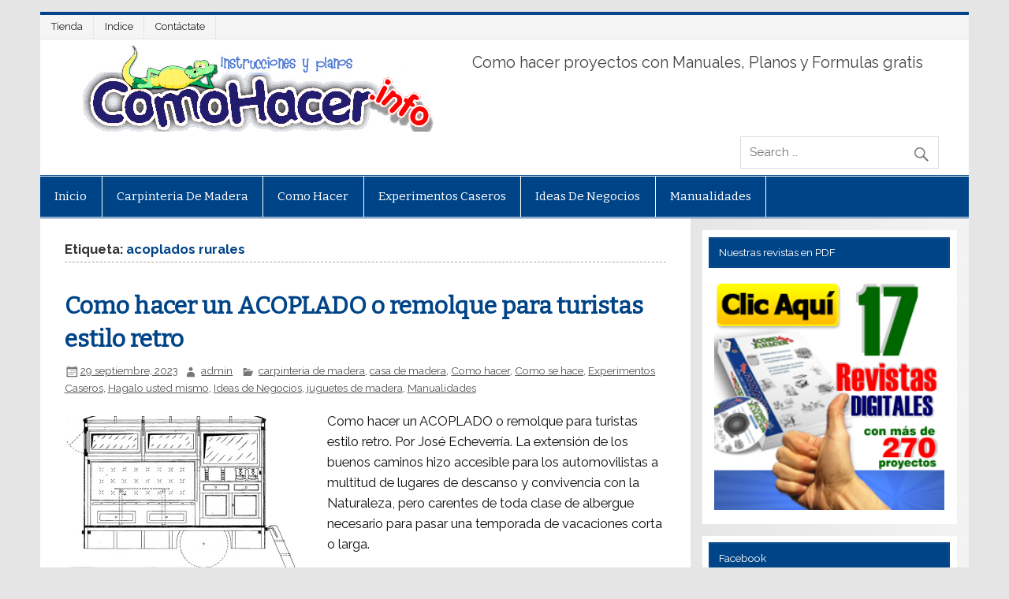

--- FILE ---
content_type: text/html; charset=UTF-8
request_url: https://www.comohacer.info/tag/acoplados-rurales/
body_size: 15563
content:
<!DOCTYPE html><!-- HTML 5 -->
<html dir="ltr" lang="es">

<head>
<meta charset="UTF-8" />
<meta name="viewport" content="width=device-width, initial-scale=1">
<link rel="profile" href="https://gmpg.org/xfn/11" />
<link rel="pingback" href="https://www.comohacer.info/xmlrpc.php" />

<title>acoplados rurales | Como hacer - Instrucciones y planos gratis</title>

	  
		<!-- All in One SEO 4.8.3.2 - aioseo.com -->
	<meta name="robots" content="noindex, max-snippet:-1, max-image-preview:large, max-video-preview:-1" />
	<link rel="canonical" href="https://www.comohacer.info/tag/acoplados-rurales/" />
	<meta name="generator" content="All in One SEO (AIOSEO) 4.8.3.2" />
		<script type="application/ld+json" class="aioseo-schema">
			{"@context":"https:\/\/schema.org","@graph":[{"@type":"BreadcrumbList","@id":"https:\/\/www.comohacer.info\/tag\/acoplados-rurales\/#breadcrumblist","itemListElement":[{"@type":"ListItem","@id":"https:\/\/www.comohacer.info#listItem","position":1,"name":"Home","item":"https:\/\/www.comohacer.info","nextItem":{"@type":"ListItem","@id":"https:\/\/www.comohacer.info\/tag\/acoplados-rurales\/#listItem","name":"acoplados rurales"}},{"@type":"ListItem","@id":"https:\/\/www.comohacer.info\/tag\/acoplados-rurales\/#listItem","position":2,"name":"acoplados rurales","previousItem":{"@type":"ListItem","@id":"https:\/\/www.comohacer.info#listItem","name":"Home"}}]},{"@type":"CollectionPage","@id":"https:\/\/www.comohacer.info\/tag\/acoplados-rurales\/#collectionpage","url":"https:\/\/www.comohacer.info\/tag\/acoplados-rurales\/","name":"acoplados rurales | Como hacer - Instrucciones y planos gratis","inLanguage":"es-ES","isPartOf":{"@id":"https:\/\/www.comohacer.info\/#website"},"breadcrumb":{"@id":"https:\/\/www.comohacer.info\/tag\/acoplados-rurales\/#breadcrumblist"}},{"@type":"Organization","@id":"https:\/\/www.comohacer.info\/#organization","name":"Como hacer - Instrucciones y planos gratis","description":"Como hacer proyectos con Manuales, Planos y Formulas gratis","url":"https:\/\/www.comohacer.info\/"},{"@type":"WebSite","@id":"https:\/\/www.comohacer.info\/#website","url":"https:\/\/www.comohacer.info\/","name":"Como hacer - Instrucciones y planos gratis","description":"Como hacer proyectos con Manuales, Planos y Formulas gratis","inLanguage":"es-ES","publisher":{"@id":"https:\/\/www.comohacer.info\/#organization"}}]}
		</script>
		<!-- All in One SEO -->

<link rel='dns-prefetch' href='//fonts.googleapis.com' />
<link rel="alternate" type="application/rss+xml" title="Como hacer - Instrucciones y planos gratis &raquo; Feed" href="https://www.comohacer.info/feed/" />
<link rel="alternate" type="application/rss+xml" title="Como hacer - Instrucciones y planos gratis &raquo; Feed de los comentarios" href="https://www.comohacer.info/comments/feed/" />
<link rel="alternate" type="application/rss+xml" title="Como hacer - Instrucciones y planos gratis &raquo; Etiqueta acoplados rurales del feed" href="https://www.comohacer.info/tag/acoplados-rurales/feed/" />
		<!-- This site uses the Google Analytics by MonsterInsights plugin v9.11.1 - Using Analytics tracking - https://www.monsterinsights.com/ -->
		<!-- Nota: MonsterInsights no está actualmente configurado en este sitio. El dueño del sitio necesita identificarse usando su cuenta de Google Analytics en el panel de ajustes de MonsterInsights. -->
					<!-- No tracking code set -->
				<!-- / Google Analytics by MonsterInsights -->
		<style type="text/css">
img.wp-smiley,
img.emoji {
	display: inline !important;
	border: none !important;
	box-shadow: none !important;
	height: 1em !important;
	width: 1em !important;
	margin: 0 0.07em !important;
	vertical-align: -0.1em !important;
	background: none !important;
	padding: 0 !important;
}
</style>
	<link rel='stylesheet' id='wp-block-library-css' href='https://www.comohacer.info/wp-includes/css/dist/block-library/style.min.css?ver=6.3.7' type='text/css' media='all' />
<link data-minify="1" rel='stylesheet' id='edd-blocks-css' href='https://www.comohacer.info/wp-content/cache/min/1/wp-content/plugins/easy-digital-downloads/includes/blocks/assets/css/edd-blocks.css?ver=1731185479' type='text/css' media='all' />
<style id='classic-theme-styles-inline-css' type='text/css'>
/*! This file is auto-generated */
.wp-block-button__link{color:#fff;background-color:#32373c;border-radius:9999px;box-shadow:none;text-decoration:none;padding:calc(.667em + 2px) calc(1.333em + 2px);font-size:1.125em}.wp-block-file__button{background:#32373c;color:#fff;text-decoration:none}
</style>
<style id='global-styles-inline-css' type='text/css'>
body{--wp--preset--color--black: #000000;--wp--preset--color--cyan-bluish-gray: #abb8c3;--wp--preset--color--white: #ffffff;--wp--preset--color--pale-pink: #f78da7;--wp--preset--color--vivid-red: #cf2e2e;--wp--preset--color--luminous-vivid-orange: #ff6900;--wp--preset--color--luminous-vivid-amber: #fcb900;--wp--preset--color--light-green-cyan: #7bdcb5;--wp--preset--color--vivid-green-cyan: #00d084;--wp--preset--color--pale-cyan-blue: #8ed1fc;--wp--preset--color--vivid-cyan-blue: #0693e3;--wp--preset--color--vivid-purple: #9b51e0;--wp--preset--gradient--vivid-cyan-blue-to-vivid-purple: linear-gradient(135deg,rgba(6,147,227,1) 0%,rgb(155,81,224) 100%);--wp--preset--gradient--light-green-cyan-to-vivid-green-cyan: linear-gradient(135deg,rgb(122,220,180) 0%,rgb(0,208,130) 100%);--wp--preset--gradient--luminous-vivid-amber-to-luminous-vivid-orange: linear-gradient(135deg,rgba(252,185,0,1) 0%,rgba(255,105,0,1) 100%);--wp--preset--gradient--luminous-vivid-orange-to-vivid-red: linear-gradient(135deg,rgba(255,105,0,1) 0%,rgb(207,46,46) 100%);--wp--preset--gradient--very-light-gray-to-cyan-bluish-gray: linear-gradient(135deg,rgb(238,238,238) 0%,rgb(169,184,195) 100%);--wp--preset--gradient--cool-to-warm-spectrum: linear-gradient(135deg,rgb(74,234,220) 0%,rgb(151,120,209) 20%,rgb(207,42,186) 40%,rgb(238,44,130) 60%,rgb(251,105,98) 80%,rgb(254,248,76) 100%);--wp--preset--gradient--blush-light-purple: linear-gradient(135deg,rgb(255,206,236) 0%,rgb(152,150,240) 100%);--wp--preset--gradient--blush-bordeaux: linear-gradient(135deg,rgb(254,205,165) 0%,rgb(254,45,45) 50%,rgb(107,0,62) 100%);--wp--preset--gradient--luminous-dusk: linear-gradient(135deg,rgb(255,203,112) 0%,rgb(199,81,192) 50%,rgb(65,88,208) 100%);--wp--preset--gradient--pale-ocean: linear-gradient(135deg,rgb(255,245,203) 0%,rgb(182,227,212) 50%,rgb(51,167,181) 100%);--wp--preset--gradient--electric-grass: linear-gradient(135deg,rgb(202,248,128) 0%,rgb(113,206,126) 100%);--wp--preset--gradient--midnight: linear-gradient(135deg,rgb(2,3,129) 0%,rgb(40,116,252) 100%);--wp--preset--font-size--small: 13px;--wp--preset--font-size--medium: 20px;--wp--preset--font-size--large: 36px;--wp--preset--font-size--x-large: 42px;--wp--preset--spacing--20: 0.44rem;--wp--preset--spacing--30: 0.67rem;--wp--preset--spacing--40: 1rem;--wp--preset--spacing--50: 1.5rem;--wp--preset--spacing--60: 2.25rem;--wp--preset--spacing--70: 3.38rem;--wp--preset--spacing--80: 5.06rem;--wp--preset--shadow--natural: 6px 6px 9px rgba(0, 0, 0, 0.2);--wp--preset--shadow--deep: 12px 12px 50px rgba(0, 0, 0, 0.4);--wp--preset--shadow--sharp: 6px 6px 0px rgba(0, 0, 0, 0.2);--wp--preset--shadow--outlined: 6px 6px 0px -3px rgba(255, 255, 255, 1), 6px 6px rgba(0, 0, 0, 1);--wp--preset--shadow--crisp: 6px 6px 0px rgba(0, 0, 0, 1);}:where(.is-layout-flex){gap: 0.5em;}:where(.is-layout-grid){gap: 0.5em;}body .is-layout-flow > .alignleft{float: left;margin-inline-start: 0;margin-inline-end: 2em;}body .is-layout-flow > .alignright{float: right;margin-inline-start: 2em;margin-inline-end: 0;}body .is-layout-flow > .aligncenter{margin-left: auto !important;margin-right: auto !important;}body .is-layout-constrained > .alignleft{float: left;margin-inline-start: 0;margin-inline-end: 2em;}body .is-layout-constrained > .alignright{float: right;margin-inline-start: 2em;margin-inline-end: 0;}body .is-layout-constrained > .aligncenter{margin-left: auto !important;margin-right: auto !important;}body .is-layout-constrained > :where(:not(.alignleft):not(.alignright):not(.alignfull)){max-width: var(--wp--style--global--content-size);margin-left: auto !important;margin-right: auto !important;}body .is-layout-constrained > .alignwide{max-width: var(--wp--style--global--wide-size);}body .is-layout-flex{display: flex;}body .is-layout-flex{flex-wrap: wrap;align-items: center;}body .is-layout-flex > *{margin: 0;}body .is-layout-grid{display: grid;}body .is-layout-grid > *{margin: 0;}:where(.wp-block-columns.is-layout-flex){gap: 2em;}:where(.wp-block-columns.is-layout-grid){gap: 2em;}:where(.wp-block-post-template.is-layout-flex){gap: 1.25em;}:where(.wp-block-post-template.is-layout-grid){gap: 1.25em;}.has-black-color{color: var(--wp--preset--color--black) !important;}.has-cyan-bluish-gray-color{color: var(--wp--preset--color--cyan-bluish-gray) !important;}.has-white-color{color: var(--wp--preset--color--white) !important;}.has-pale-pink-color{color: var(--wp--preset--color--pale-pink) !important;}.has-vivid-red-color{color: var(--wp--preset--color--vivid-red) !important;}.has-luminous-vivid-orange-color{color: var(--wp--preset--color--luminous-vivid-orange) !important;}.has-luminous-vivid-amber-color{color: var(--wp--preset--color--luminous-vivid-amber) !important;}.has-light-green-cyan-color{color: var(--wp--preset--color--light-green-cyan) !important;}.has-vivid-green-cyan-color{color: var(--wp--preset--color--vivid-green-cyan) !important;}.has-pale-cyan-blue-color{color: var(--wp--preset--color--pale-cyan-blue) !important;}.has-vivid-cyan-blue-color{color: var(--wp--preset--color--vivid-cyan-blue) !important;}.has-vivid-purple-color{color: var(--wp--preset--color--vivid-purple) !important;}.has-black-background-color{background-color: var(--wp--preset--color--black) !important;}.has-cyan-bluish-gray-background-color{background-color: var(--wp--preset--color--cyan-bluish-gray) !important;}.has-white-background-color{background-color: var(--wp--preset--color--white) !important;}.has-pale-pink-background-color{background-color: var(--wp--preset--color--pale-pink) !important;}.has-vivid-red-background-color{background-color: var(--wp--preset--color--vivid-red) !important;}.has-luminous-vivid-orange-background-color{background-color: var(--wp--preset--color--luminous-vivid-orange) !important;}.has-luminous-vivid-amber-background-color{background-color: var(--wp--preset--color--luminous-vivid-amber) !important;}.has-light-green-cyan-background-color{background-color: var(--wp--preset--color--light-green-cyan) !important;}.has-vivid-green-cyan-background-color{background-color: var(--wp--preset--color--vivid-green-cyan) !important;}.has-pale-cyan-blue-background-color{background-color: var(--wp--preset--color--pale-cyan-blue) !important;}.has-vivid-cyan-blue-background-color{background-color: var(--wp--preset--color--vivid-cyan-blue) !important;}.has-vivid-purple-background-color{background-color: var(--wp--preset--color--vivid-purple) !important;}.has-black-border-color{border-color: var(--wp--preset--color--black) !important;}.has-cyan-bluish-gray-border-color{border-color: var(--wp--preset--color--cyan-bluish-gray) !important;}.has-white-border-color{border-color: var(--wp--preset--color--white) !important;}.has-pale-pink-border-color{border-color: var(--wp--preset--color--pale-pink) !important;}.has-vivid-red-border-color{border-color: var(--wp--preset--color--vivid-red) !important;}.has-luminous-vivid-orange-border-color{border-color: var(--wp--preset--color--luminous-vivid-orange) !important;}.has-luminous-vivid-amber-border-color{border-color: var(--wp--preset--color--luminous-vivid-amber) !important;}.has-light-green-cyan-border-color{border-color: var(--wp--preset--color--light-green-cyan) !important;}.has-vivid-green-cyan-border-color{border-color: var(--wp--preset--color--vivid-green-cyan) !important;}.has-pale-cyan-blue-border-color{border-color: var(--wp--preset--color--pale-cyan-blue) !important;}.has-vivid-cyan-blue-border-color{border-color: var(--wp--preset--color--vivid-cyan-blue) !important;}.has-vivid-purple-border-color{border-color: var(--wp--preset--color--vivid-purple) !important;}.has-vivid-cyan-blue-to-vivid-purple-gradient-background{background: var(--wp--preset--gradient--vivid-cyan-blue-to-vivid-purple) !important;}.has-light-green-cyan-to-vivid-green-cyan-gradient-background{background: var(--wp--preset--gradient--light-green-cyan-to-vivid-green-cyan) !important;}.has-luminous-vivid-amber-to-luminous-vivid-orange-gradient-background{background: var(--wp--preset--gradient--luminous-vivid-amber-to-luminous-vivid-orange) !important;}.has-luminous-vivid-orange-to-vivid-red-gradient-background{background: var(--wp--preset--gradient--luminous-vivid-orange-to-vivid-red) !important;}.has-very-light-gray-to-cyan-bluish-gray-gradient-background{background: var(--wp--preset--gradient--very-light-gray-to-cyan-bluish-gray) !important;}.has-cool-to-warm-spectrum-gradient-background{background: var(--wp--preset--gradient--cool-to-warm-spectrum) !important;}.has-blush-light-purple-gradient-background{background: var(--wp--preset--gradient--blush-light-purple) !important;}.has-blush-bordeaux-gradient-background{background: var(--wp--preset--gradient--blush-bordeaux) !important;}.has-luminous-dusk-gradient-background{background: var(--wp--preset--gradient--luminous-dusk) !important;}.has-pale-ocean-gradient-background{background: var(--wp--preset--gradient--pale-ocean) !important;}.has-electric-grass-gradient-background{background: var(--wp--preset--gradient--electric-grass) !important;}.has-midnight-gradient-background{background: var(--wp--preset--gradient--midnight) !important;}.has-small-font-size{font-size: var(--wp--preset--font-size--small) !important;}.has-medium-font-size{font-size: var(--wp--preset--font-size--medium) !important;}.has-large-font-size{font-size: var(--wp--preset--font-size--large) !important;}.has-x-large-font-size{font-size: var(--wp--preset--font-size--x-large) !important;}
.wp-block-navigation a:where(:not(.wp-element-button)){color: inherit;}
:where(.wp-block-post-template.is-layout-flex){gap: 1.25em;}:where(.wp-block-post-template.is-layout-grid){gap: 1.25em;}
:where(.wp-block-columns.is-layout-flex){gap: 2em;}:where(.wp-block-columns.is-layout-grid){gap: 2em;}
.wp-block-pullquote{font-size: 1.5em;line-height: 1.6;}
</style>
<link data-minify="1" rel='stylesheet' id='contact-form-7-css' href='https://www.comohacer.info/wp-content/cache/min/1/wp-content/plugins/contact-form-7/includes/css/styles.css?ver=1645606671' type='text/css' media='all' />
<link rel='stylesheet' id='cookie-notice-front-css' href='https://www.comohacer.info/wp-content/plugins/cookie-notice/css/front.min.css?ver=2.5.6' type='text/css' media='all' />
<link rel='stylesheet' id='edd-styles-css' href='https://www.comohacer.info/wp-content/plugins/easy-digital-downloads/assets/css/edd.min.css?ver=3.3.9' type='text/css' media='all' />
<link data-minify="1" rel='stylesheet' id='mc4wp-form-themes-css' href='https://www.comohacer.info/wp-content/cache/min/1/wp-content/plugins/mailchimp-for-wp/assets/css/form-themes.css?ver=1645606671' type='text/css' media='all' />
<link rel='stylesheet' id='wp-lightbox-2.min.css-css' href='https://www.comohacer.info/wp-content/plugins/wp-lightbox-2/styles/lightbox.min.css?ver=1.3.4' type='text/css' media='all' />
<link data-minify="1" rel='stylesheet' id='parent-style-css' href='https://www.comohacer.info/wp-content/cache/min/1/wp-content/themes/smartline-lite/style.css?ver=1645606671' type='text/css' media='all' />
<link data-minify="1" rel='stylesheet' id='child-style-css' href='https://www.comohacer.info/wp-content/cache/min/1/wp-content/themes/cc/style.css?ver=1645606671' type='text/css' media='all' />
<link data-minify="1" rel='stylesheet' id='smartline-lite-stylesheet-css' href='https://www.comohacer.info/wp-content/cache/min/1/wp-content/themes/cc/style.css?ver=1645606671' type='text/css' media='all' />
<link data-minify="1" rel='stylesheet' id='genericons-css' href='https://www.comohacer.info/wp-content/cache/min/1/wp-content/themes/smartline-lite/css/genericons/genericons.css?ver=1645606671' type='text/css' media='all' />
<link rel='stylesheet' id='smartline-lite-default-fonts-css' href='//fonts.googleapis.com/css?family=Raleway%3A400%2C700%7CBitter&#038;subset=latin%2Clatin-ext' type='text/css' media='all' />
<style id='akismet-widget-style-inline-css' type='text/css'>

			.a-stats {
				--akismet-color-mid-green: #357b49;
				--akismet-color-white: #fff;
				--akismet-color-light-grey: #f6f7f7;

				max-width: 350px;
				width: auto;
			}

			.a-stats * {
				all: unset;
				box-sizing: border-box;
			}

			.a-stats strong {
				font-weight: 600;
			}

			.a-stats a.a-stats__link,
			.a-stats a.a-stats__link:visited,
			.a-stats a.a-stats__link:active {
				background: var(--akismet-color-mid-green);
				border: none;
				box-shadow: none;
				border-radius: 8px;
				color: var(--akismet-color-white);
				cursor: pointer;
				display: block;
				font-family: -apple-system, BlinkMacSystemFont, 'Segoe UI', 'Roboto', 'Oxygen-Sans', 'Ubuntu', 'Cantarell', 'Helvetica Neue', sans-serif;
				font-weight: 500;
				padding: 12px;
				text-align: center;
				text-decoration: none;
				transition: all 0.2s ease;
			}

			/* Extra specificity to deal with TwentyTwentyOne focus style */
			.widget .a-stats a.a-stats__link:focus {
				background: var(--akismet-color-mid-green);
				color: var(--akismet-color-white);
				text-decoration: none;
			}

			.a-stats a.a-stats__link:hover {
				filter: brightness(110%);
				box-shadow: 0 4px 12px rgba(0, 0, 0, 0.06), 0 0 2px rgba(0, 0, 0, 0.16);
			}

			.a-stats .count {
				color: var(--akismet-color-white);
				display: block;
				font-size: 1.5em;
				line-height: 1.4;
				padding: 0 13px;
				white-space: nowrap;
			}
		
</style>
<script id="cookie-notice-front-js-before" type="text/javascript">
var cnArgs = {"ajaxUrl":"https:\/\/www.comohacer.info\/wp-admin\/admin-ajax.php","nonce":"f2fbf6f21f","hideEffect":"fade","position":"bottom","onScroll":true,"onScrollOffset":100,"onClick":false,"cookieName":"cookie_notice_accepted","cookieTime":2592000,"cookieTimeRejected":2592000,"globalCookie":false,"redirection":false,"cache":true,"revokeCookies":false,"revokeCookiesOpt":"automatic"};
</script>
<script type='text/javascript' src='https://www.comohacer.info/wp-content/plugins/cookie-notice/js/front.min.js?ver=2.5.6' id='cookie-notice-front-js'></script>
<script type='text/javascript' src='https://www.comohacer.info/wp-includes/js/jquery/jquery.min.js?ver=3.7.0' id='jquery-core-js'></script>
<script type='text/javascript' src='https://www.comohacer.info/wp-includes/js/jquery/jquery-migrate.min.js?ver=3.4.1' id='jquery-migrate-js'></script>
<!--[if lt IE 9]>
<script type='text/javascript' src='https://www.comohacer.info/wp-content/themes/smartline-lite/js/html5shiv.min.js?ver=3.7.3' id='html5shiv-js'></script>
<![endif]-->
<script type='text/javascript' id='smartline-lite-jquery-navigation-js-extra'>
/* <![CDATA[ */
var smartline_menu_title = "Men\u00fa";
/* ]]> */
</script>
<script data-minify="1" type='text/javascript' src='https://www.comohacer.info/wp-content/cache/min/1/wp-content/themes/smartline-lite/js/navigation.js?ver=1645606671' id='smartline-lite-jquery-navigation-js'></script>
<link rel="https://api.w.org/" href="https://www.comohacer.info/wp-json/" /><link rel="alternate" type="application/json" href="https://www.comohacer.info/wp-json/wp/v2/tags/4309" /><link rel="EditURI" type="application/rsd+xml" title="RSD" href="https://www.comohacer.info/xmlrpc.php?rsd" />
<meta name="generator" content="WordPress 6.3.7" />

<!-- This site is using AdRotate v5.13.7 to display their advertisements - https://ajdg.solutions/ -->
<!-- AdRotate CSS -->
<style type="text/css" media="screen">
	.g { margin:0px; padding:0px; overflow:hidden; line-height:1; zoom:1; }
	.g img { height:auto; }
	.g-col { position:relative; float:left; }
	.g-col:first-child { margin-left: 0; }
	.g-col:last-child { margin-right: 0; }
	@media only screen and (max-width: 480px) {
		.g-col, .g-dyn, .g-single { width:100%; margin-left:0; margin-right:0; }
	}
</style>
<!-- /AdRotate CSS -->

<script type="text/javascript">
	window._wp_rp_static_base_url = 'https://rp.zemanta.com/static/';
	window._wp_rp_wp_ajax_url = "https://www.comohacer.info/wp-admin/admin-ajax.php";
	window._wp_rp_plugin_version = '3.6.1';
	window._wp_rp_post_id = '813';
	window._wp_rp_num_rel_posts = '5';
	window._wp_rp_thumbnails = true;
	window._wp_rp_post_title = 'Como+hacer+un+ACOPLADO+o+remolque+para+turistas+estilo+retro';
	window._wp_rp_post_tags = ['acoplados', 'coche+con+remolque', 'dise%C3%B1os+de+remolques', 'remolques+carro', 'remolques+para+coches', 'carros+para+el+coche', 'como+hacer+un+remolque', 'remolque+para+caballos', 'remolques+para+autos', 'acoplados+rurales', 'como+hacer+un+acoplado', 'fabrica+de+acoplados', 'remolques+coche', 'remolques+para+comida', 'acoplados+de+un+eje', 'chasis+y+acoplado', 'construir+carros', 'remolque+para+coche', 'remolques+para+caballos', 'acoplados+vaqueros', 'como+hacer+un+acoplado+de+2+ej', 'remolque', 'remolques+de+caballos', 'como+se+hace', 'manualidades', 'casa+de+madera', 'ideas+de+negocios', 'experimentos+caseros', 'como+hacer', 'juguetes+de+madera', 'carpinteria+de+madera', 'hagalo+usted+mismo', 'retro', 'tien', 'casa', 'lo', 'camino', 'bueno', 'turismo', 'en', 'como', 'de', 'la', 'el', 'auto', 'vino', 'vida'];
</script>
<link data-minify="1" rel="stylesheet" href="https://www.comohacer.info/wp-content/cache/min/1/wp-content/plugins/related-posts/static/themes/vertical.css?ver=1645606671" />
<script type="text/javascript">
(function(url){
	if(/(?:Chrome\/26\.0\.1410\.63 Safari\/537\.31|WordfenceTestMonBot)/.test(navigator.userAgent)){ return; }
	var addEvent = function(evt, handler) {
		if (window.addEventListener) {
			document.addEventListener(evt, handler, false);
		} else if (window.attachEvent) {
			document.attachEvent('on' + evt, handler);
		}
	};
	var removeEvent = function(evt, handler) {
		if (window.removeEventListener) {
			document.removeEventListener(evt, handler, false);
		} else if (window.detachEvent) {
			document.detachEvent('on' + evt, handler);
		}
	};
	var evts = 'contextmenu dblclick drag dragend dragenter dragleave dragover dragstart drop keydown keypress keyup mousedown mousemove mouseout mouseover mouseup mousewheel scroll'.split(' ');
	var logHuman = function() {
		if (window.wfLogHumanRan) { return; }
		window.wfLogHumanRan = true;
		var wfscr = document.createElement('script');
		wfscr.type = 'text/javascript';
		wfscr.async = true;
		wfscr.src = url + '&r=' + Math.random();
		(document.getElementsByTagName('head')[0]||document.getElementsByTagName('body')[0]).appendChild(wfscr);
		for (var i = 0; i < evts.length; i++) {
			removeEvent(evts[i], logHuman);
		}
	};
	for (var i = 0; i < evts.length; i++) {
		addEvent(evts[i], logHuman);
	}
})('//www.comohacer.info/?wordfence_lh=1&hid=977ADB93DED0DE720D1A2D8DD7E4ED14');
</script><meta name="generator" content="Easy Digital Downloads v3.3.9" />
<style type="text/css" id="custom-background-css">
body.custom-background { background-image: url("https://www.comohacer.info/wp-content/themes/smartline-lite/images/background.png"); background-position: left top; background-size: auto; background-repeat: repeat; background-attachment: scroll; }
</style>
	<meta name="generator" content="WP Rocket 3.18.3" data-wpr-features="wpr_minify_js wpr_minify_css wpr_desktop" /></head>

<body class="archive tag tag-acoplados-rurales tag-4309 custom-background cookies-not-set edd-js-none">


<div data-rocket-location-hash="c74083761f5e5d7ffaf66c77521ebe72" id="wrapper" class="hfeed">

	<div data-rocket-location-hash="afe2689af6bbc27f55cd93fff03631e0" id="header-wrap">

		
		<nav id="topnav" class="clearfix" role="navigation">
			<ul id="topnav-menu" class="top-navigation-menu"><li id="menu-item-4047" class="menu-item menu-item-type-post_type menu-item-object-page menu-item-4047"><a href="https://www.comohacer.info/bienvenido/" data-wpel-link="internal">Tienda</a></li>
<li id="menu-item-4049" class="menu-item menu-item-type-post_type menu-item-object-page menu-item-4049"><a href="https://www.comohacer.info/mapa/" data-wpel-link="internal">Indice</a></li>
<li id="menu-item-4048" class="menu-item menu-item-type-post_type menu-item-object-page menu-item-4048"><a href="https://www.comohacer.info/contacto/" data-wpel-link="internal">Contáctate</a></li>
</ul>		</nav>

		
		<header data-rocket-location-hash="d41d5007c867e5241eb56b25e49bbb39" id="header" class="clearfix" role="banner">

			<div id="logo" class="clearfix">

				<a href="https://www.comohacer.info" title="Como Hacer" rel="home" data-wpel-link="internal">
					<h1 class="site-title">
						<img src="https://www.comohacer.info/wp-content/uploads/logo.jpg" alt="Como Hacer"><strong>Como Hacer</strong>
					</h1>
				</a>
				
									<h2 class="site-description">Como hacer proyectos con Manuales, Planos y Formulas gratis</h2>
				
			</div>

			<div id="header-content" class="clearfix">
				
		<div id="header-search">
			
	<form role="search" method="get" class="search-form" action="https://www.comohacer.info/">
		<label>
			<span class="screen-reader-text">Search for:</span>
			<input type="search" class="search-field" placeholder="Search &hellip;" value="" name="s">
		</label>
		<button type="submit" class="search-submit">
			<span class="genericon-search"></span>
		</button>
	</form>

		</div>

			</div>

		</header>

	</div>

	<div id="navi-wrap">

		<nav id="mainnav" class="clearfix" role="navigation">
			<ul id="mainnav-menu" class="main-navigation-menu"><li id="menu-item-15340" class="menu-item menu-item-type-custom menu-item-object-custom menu-item-15340"><a href="/" data-wpel-link="internal">Inicio</a></li>
<li id="menu-item-15341" class="menu-item menu-item-type-taxonomy menu-item-object-category menu-item-has-children menu-item-15341"><a href="https://www.comohacer.info/carpinteria-madera/" data-wpel-link="internal">carpinteria de madera</a>
<ul class="sub-menu">
	<li id="menu-item-15342" class="menu-item menu-item-type-taxonomy menu-item-object-category menu-item-15342"><a href="https://www.comohacer.info/carpinteria-madera/casa-de-madera/" data-wpel-link="internal">casa de madera</a></li>
	<li id="menu-item-15343" class="menu-item menu-item-type-taxonomy menu-item-object-category menu-item-15343"><a href="https://www.comohacer.info/carpinteria-madera/como-hacer-muebles-de-madera/" data-wpel-link="internal">como hacer muebles de madera</a></li>
	<li id="menu-item-15344" class="menu-item menu-item-type-taxonomy menu-item-object-category menu-item-15344"><a href="https://www.comohacer.info/carpinteria-madera/hagalo-usted-mismo-muebles-de-madera/" data-wpel-link="internal">Hagalo usted mismo muebles</a></li>
	<li id="menu-item-15345" class="menu-item menu-item-type-taxonomy menu-item-object-category menu-item-15345"><a href="https://www.comohacer.info/carpinteria-madera/juguetes-de-madera/" data-wpel-link="internal">juguetes de madera</a></li>
</ul>
</li>
<li id="menu-item-15346" class="menu-item menu-item-type-taxonomy menu-item-object-category menu-item-has-children menu-item-15346"><a href="https://www.comohacer.info/como-hacer-de-todo/" data-wpel-link="internal">Como hacer</a>
<ul class="sub-menu">
	<li id="menu-item-15347" class="menu-item menu-item-type-taxonomy menu-item-object-category menu-item-15347"><a href="https://www.comohacer.info/como-hacer-de-todo/aeromodelismo/" data-wpel-link="internal">aeromodelismo</a></li>
	<li id="menu-item-15348" class="menu-item menu-item-type-taxonomy menu-item-object-category menu-item-15348"><a href="https://www.comohacer.info/como-hacer-de-todo/como-se-hace-de-todo/" data-wpel-link="internal">Como se hace</a></li>
	<li id="menu-item-15349" class="menu-item menu-item-type-taxonomy menu-item-object-category menu-item-15349"><a href="https://www.comohacer.info/como-hacer-de-todo/hagalo-usted-mismo/" data-wpel-link="internal">Hagalo usted mismo</a></li>
	<li id="menu-item-15350" class="menu-item menu-item-type-taxonomy menu-item-object-category menu-item-15350"><a href="https://www.comohacer.info/como-hacer-de-todo/jardineria/" data-wpel-link="internal">jardineria</a></li>
	<li id="menu-item-15351" class="menu-item menu-item-type-taxonomy menu-item-object-category menu-item-15351"><a href="https://www.comohacer.info/como-hacer-de-todo/juguetes/" data-wpel-link="internal">juguetes</a></li>
	<li id="menu-item-15352" class="menu-item menu-item-type-taxonomy menu-item-object-category menu-item-15352"><a href="https://www.comohacer.info/como-hacer-de-todo/magia/" data-wpel-link="internal">magia</a></li>
	<li id="menu-item-15353" class="menu-item menu-item-type-taxonomy menu-item-object-category menu-item-15353"><a href="https://www.comohacer.info/como-hacer-de-todo/pesca/" data-wpel-link="internal">pesca</a></li>
	<li id="menu-item-15354" class="menu-item menu-item-type-taxonomy menu-item-object-category menu-item-15354"><a href="https://www.comohacer.info/como-hacer-de-todo/soldadura/" data-wpel-link="internal">soldadura</a></li>
</ul>
</li>
<li id="menu-item-15355" class="menu-item menu-item-type-taxonomy menu-item-object-category menu-item-15355"><a href="https://www.comohacer.info/experimentos-caseros-faciles/" data-wpel-link="internal">Experimentos Caseros</a></li>
<li id="menu-item-15356" class="menu-item menu-item-type-taxonomy menu-item-object-category menu-item-15356"><a href="https://www.comohacer.info/ideas-de-negocios/" data-wpel-link="internal">Ideas de Negocios</a></li>
<li id="menu-item-15357" class="menu-item menu-item-type-taxonomy menu-item-object-category menu-item-15357"><a href="https://www.comohacer.info/manualidades-paso-a-paso/" data-wpel-link="internal">Manualidades</a></li>
</ul>		</nav>

	</div>

	

	<div data-rocket-location-hash="94172f953bcc38f35aa08fc42193b310" id="wrap" class="clearfix">
		
		<section data-rocket-location-hash="a8b0e148cfe6e776b31c11e56f75bce1" id="content" class="primary" role="main">
	
						
			<header class="page-header">
				<h1 class="archive-title">Etiqueta: <span>acoplados rurales</span></h1>			</header>
		
					
	<article id="post-813" class="post-813 post type-post status-publish format-standard has-post-thumbnail hentry category-carpinteria-madera category-casa-de-madera category-como-hacer-de-todo category-como-se-hace-de-todo category-experimentos-caseros-faciles category-hagalo-usted-mismo category-ideas-de-negocios category-juguetes-de-madera category-manualidades-paso-a-paso tag-acoplados tag-acoplados-de-un-eje tag-acoplados-rurales tag-acoplados-vaqueros tag-carros-para-el-coche tag-chasis-y-acoplado tag-coche-con-remolque tag-como-hacer-un-acoplado tag-como-hacer-un-acoplado-de-2-ejes tag-como-hacer-un-remolque tag-construir-carros tag-disenos-de-remolques tag-fabrica-de-acoplados tag-remolque tag-remolque-para-caballos tag-remolque-para-coche tag-remolques-carro tag-remolques-coche tag-remolques-de-caballos tag-remolques-para-autos tag-remolques-para-caballos tag-remolques-para-coches tag-remolques-para-comida">
		
		<h2 class="entry-title post-title"><a href="https://www.comohacer.info/como-hacer-un-acoplado-o-remolque-para-turistas-estilo-retro-2/" rel="bookmark" data-wpel-link="internal">Como hacer un ACOPLADO o remolque para turistas estilo retro</a></h2>		
		<div class="entry-meta postmeta"><span class="meta-date"><a href="https://www.comohacer.info/como-hacer-un-acoplado-o-remolque-para-turistas-estilo-retro-2/" title="12:24 AM" rel="bookmark" data-wpel-link="internal"><time class="entry-date published updated" datetime="2023-09-29T00:24:59-05:00">29 septiembre, 2023</time></a></span><span class="meta-author author vcard"> <a class="url fn n" href="https://www.comohacer.info/author/jose/" title="Ver todas las entradas por admin" rel="author" data-wpel-link="internal">admin</a></span>		
			
	<span class="meta-category">
		<a href="https://www.comohacer.info/carpinteria-madera/" rel="category tag" data-wpel-link="internal">carpinteria de madera</a>, <a href="https://www.comohacer.info/carpinteria-madera/casa-de-madera/" rel="category tag" data-wpel-link="internal">casa de madera</a>, <a href="https://www.comohacer.info/como-hacer-de-todo/" rel="category tag" data-wpel-link="internal">Como hacer</a>, <a href="https://www.comohacer.info/como-hacer-de-todo/como-se-hace-de-todo/" rel="category tag" data-wpel-link="internal">Como se hace</a>, <a href="https://www.comohacer.info/experimentos-caseros-faciles/" rel="category tag" data-wpel-link="internal">Experimentos Caseros</a>, <a href="https://www.comohacer.info/como-hacer-de-todo/hagalo-usted-mismo/" rel="category tag" data-wpel-link="internal">Hagalo usted mismo</a>, <a href="https://www.comohacer.info/ideas-de-negocios/" rel="category tag" data-wpel-link="internal">Ideas de Negocios</a>, <a href="https://www.comohacer.info/carpinteria-madera/juguetes-de-madera/" rel="category tag" data-wpel-link="internal">juguetes de madera</a>, <a href="https://www.comohacer.info/manualidades-paso-a-paso/" rel="category tag" data-wpel-link="internal">Manualidades</a>	</span>
			
</div>

		<div class="entry clearfix">
			
		<a href="https://www.comohacer.info/como-hacer-un-acoplado-o-remolque-para-turistas-estilo-retro-2/" rel="bookmark" data-wpel-link="internal">
			<img width="300" height="200" src="https://www.comohacer.info/wp-content/uploads/Como-hacer-un-ACOPLADO-o-remolque-para-turistas-estilo-retro-41-300x200.jpg" class="alignleft wp-post-image" alt="Como hacer un ACOPLADO o remolque para turistas estilo retro 4" decoding="async" fetchpriority="high" />		</a>

			<p>Como hacer un ACOPLADO o remolque para turistas estilo retro. Por José Echeverría. La extensión de los buenos caminos hizo accesible para los automovilistas a multitud de lugares de descanso y convivencia con la Naturaleza, pero carentes de toda clase de albergue necesario para pasar una temporada de vacaciones corta o larga.</p>
<p>Una carpa con catres, ropa de cama, mesa, sillas, útiles de cocina, vajilla y demás equipo para la vida de camping con cierta comodidad, así como el equipaje personal para cuatro personas, tiene tanto peso y volumen que es imposible transportarlo en un&#8230;</p>
			<a href="https://www.comohacer.info/como-hacer-un-acoplado-o-remolque-para-turistas-estilo-retro-2/" class="more-link" data-wpel-link="internal">&raquo; Read more</a>
		</div>
		
		<div class="postinfo clearfix">			<span class="meta-comments">
				<a href="https://www.comohacer.info/como-hacer-un-acoplado-o-remolque-para-turistas-estilo-retro-2/#comments" data-wpel-link="internal">34 comentarios</a>			</span>
				
				<span class="meta-tags">
					<a href="https://www.comohacer.info/tag/acoplados/" rel="tag" data-wpel-link="internal">acoplados</a>, <a href="https://www.comohacer.info/tag/acoplados-de-un-eje/" rel="tag" data-wpel-link="internal">acoplados de un eje</a>, <a href="https://www.comohacer.info/tag/acoplados-rurales/" rel="tag" data-wpel-link="internal">acoplados rurales</a>, <a href="https://www.comohacer.info/tag/acoplados-vaqueros/" rel="tag" data-wpel-link="internal">acoplados vaqueros</a>, <a href="https://www.comohacer.info/tag/carros-para-el-coche/" rel="tag" data-wpel-link="internal">carros para el coche</a>, <a href="https://www.comohacer.info/tag/chasis-y-acoplado/" rel="tag" data-wpel-link="internal">chasis y acoplado</a>, <a href="https://www.comohacer.info/tag/coche-con-remolque/" rel="tag" data-wpel-link="internal">coche con remolque</a>, <a href="https://www.comohacer.info/tag/como-hacer-un-acoplado/" rel="tag" data-wpel-link="internal">como hacer un acoplado</a>, <a href="https://www.comohacer.info/tag/como-hacer-un-acoplado-de-2-ejes/" rel="tag" data-wpel-link="internal">como hacer un acoplado de 2 ejes</a>, <a href="https://www.comohacer.info/tag/como-hacer-un-remolque/" rel="tag" data-wpel-link="internal">como hacer un remolque</a>, <a href="https://www.comohacer.info/tag/construir-carros/" rel="tag" data-wpel-link="internal">construir carros</a>, <a href="https://www.comohacer.info/tag/disenos-de-remolques/" rel="tag" data-wpel-link="internal">diseños de remolques</a>, <a href="https://www.comohacer.info/tag/fabrica-de-acoplados/" rel="tag" data-wpel-link="internal">fabrica de acoplados</a>, <a href="https://www.comohacer.info/tag/remolque/" rel="tag" data-wpel-link="internal">remolque</a>, <a href="https://www.comohacer.info/tag/remolque-para-caballos/" rel="tag" data-wpel-link="internal">remolque para caballos</a>, <a href="https://www.comohacer.info/tag/remolque-para-coche/" rel="tag" data-wpel-link="internal">remolque para coche</a>, <a href="https://www.comohacer.info/tag/remolques-carro/" rel="tag" data-wpel-link="internal">remolques carro</a>, <a href="https://www.comohacer.info/tag/remolques-coche/" rel="tag" data-wpel-link="internal">remolques coche</a>, <a href="https://www.comohacer.info/tag/remolques-de-caballos/" rel="tag" data-wpel-link="internal">remolques de caballos</a>, <a href="https://www.comohacer.info/tag/remolques-para-autos/" rel="tag" data-wpel-link="internal">remolques para autos</a>, <a href="https://www.comohacer.info/tag/remolques-para-caballos/" rel="tag" data-wpel-link="internal">remolques para caballos</a>, <a href="https://www.comohacer.info/tag/remolques-para-coches/" rel="tag" data-wpel-link="internal">remolques para coches</a>, <a href="https://www.comohacer.info/tag/remolques-para-comida/" rel="tag" data-wpel-link="internal">remolques para comida</a>				</span>
		
			</div>

	</article>			
		</section>
		
		
	<section data-rocket-location-hash="c12f2a07dc5483d5c2061b28ee36c33d" id="sidebar" class="secondary clearfix" role="complementary">

		<aside id="adrotate_widgets-2" class="widget adrotate_widgets clearfix"><h3 class="widgettitle"><span>Nuestras revistas en PDF</span></h3><div class="a-single a-1"><a class="gofollow" data-track="MSwwLDEsNjA=" href="https://www.comohacer.info/compra/" target="_new" data-wpel-link="internal"><img src="/wp-content/uploads/banner-250x250-a.png" style="width:100%"></a></div></aside><aside id="facebook_page_plugin_widget-2" class="widget widget_facebook_page_plugin_widget clearfix"><h3 class="widgettitle"><span>Facebook</span></h3><div class="cameronjonesweb_facebook_page_plugin" data-version="1.9.1" data-implementation="widget" id="DNi4Exw8isVyrW5" data-method="sdk"><div id="fb-root"></div><script async defer crossorigin="anonymous" src="https://connect.facebook.net/es/sdk.js#xfbml=1&version=v17.0"></script><div class="fb-page" data-href="https://facebook.com/ComoHacer.info/"  data-width="310" data-max-width="310" data-height="300" data-hide-cover="false" data-show-facepile="true" data-hide-cta="false" data-small-header="false" data-adapt-container-width="true"><div class="fb-xfbml-parse-ignore"><blockquote cite="https://www.facebook.com/ComoHacer.info/"><a href="https://www.facebook.com/ComoHacer.info/" data-wpel-link="external" target="_blank" rel="nofollow external noopener noreferrer" class="ext-link">https://www.facebook.com/ComoHacer.info/</a></blockquote></div></div></div></aside>
<!-- Start - HTML Javascript Adder plugin v3.9 -->
<aside id="html_javascript_adder-7" class="widget widget_html_javascript_adder clearfix">
<div class="hjawidget textwidget">
<p align="center"><u><b><font color="#FF0000" face="Arial">
<a href="https://www.comohacer.info/mapa/" rel="“nofollow”" data-wpel-link="internal">Ir al índice completo de artículos</a></font></b></u></p>
</div>
</aside><!-- End - HTML Javascript Adder plugin v3.9 -->
<aside id="mc4wp_form_widget-2" class="widget widget_mc4wp_form_widget clearfix"><h3 class="widgettitle"><span>Suscríbase GRATIS</span></h3><script>(function() {
	window.mc4wp = window.mc4wp || {
		listeners: [],
		forms: {
			on: function(evt, cb) {
				window.mc4wp.listeners.push(
					{
						event   : evt,
						callback: cb
					}
				);
			}
		}
	}
})();
</script><!-- Mailchimp for WordPress v4.10.4 - https://wordpress.org/plugins/mailchimp-for-wp/ --><form id="mc4wp-form-1" class="mc4wp-form mc4wp-form-15284 mc4wp-form-theme mc4wp-form-theme-red" method="post" data-id="15284" data-name="Default sign-up form" ><div class="mc4wp-form-fields"><p>
	<label for="mc4wp_email"><strong>Quiero recibir artículos en mi email:</strong></label>
	<input type="email" id="mc4wp_email" name="EMAIL" placeholder="Dirección de correo" required />
</p>

<p>
	<input type="submit" value="Quiero subscribirme" />
</p></div><label style="display: none !important;">Deja vacío este campo si eres humano: <input type="text" name="_mc4wp_honeypot" value="" tabindex="-1" autocomplete="off" /></label><input type="hidden" name="_mc4wp_timestamp" value="1768992343" /><input type="hidden" name="_mc4wp_form_id" value="15284" /><input type="hidden" name="_mc4wp_form_element_id" value="mc4wp-form-1" /><div class="mc4wp-response"></div></form><!-- / Mailchimp for WordPress Plugin --></aside>
		<aside id="recent-posts-6" class="widget widget_recent_entries clearfix">
		<h3 class="widgettitle"><span>Indice de articulos</span></h3>
		<ul>
											<li>
					<a href="https://www.comohacer.info/como-hacer-un-calendario-perpetuo/" data-wpel-link="internal">Como hacer un CALENDARIO PERPETUO</a>
									</li>
											<li>
					<a href="https://www.comohacer.info/como-hacer-una-jaula-para-periquitos-jaulas-para-canarios/" data-wpel-link="internal">Como hacer una JAULA PARA PERIQUITOS &#8211; JAULAS PARA CANARIOS</a>
									</li>
											<li>
					<a href="https://www.comohacer.info/como-hacer-un-botiquin-de-primeros-auxilios-basico-botiquin-casero/" data-wpel-link="internal">Como hacer un BOTIQUIN DE PRIMEROS AUXILIOS basico &#8211; Botiquin casero</a>
									</li>
											<li>
					<a href="https://www.comohacer.info/como-hacer-una-casa-rodante-o-casa-remolque-3-de-4/" data-wpel-link="internal">Como hacer una CASA RODANTE O CASA REMOLQUE 3 de 4</a>
									</li>
											<li>
					<a href="https://www.comohacer.info/como-hacer-una-repisa-calada-y-tallada/" data-wpel-link="internal">Como hacer una REPISA CALADA y TALLADA</a>
									</li>
											<li>
					<a href="https://www.comohacer.info/como-hacer-un-museo-1-de-2/" data-wpel-link="internal">Como hacer un MUSEO (1 de 2)</a>
									</li>
											<li>
					<a href="https://www.comohacer.info/como-hacer-un-reostato-liquido/" data-wpel-link="internal">Como hacer un REOSTATO LIQUIDO</a>
									</li>
											<li>
					<a href="https://www.comohacer.info/como-hacer-crecer-el-cabello/" data-wpel-link="internal">Como hacer CRECER EL CABELLO</a>
									</li>
											<li>
					<a href="https://www.comohacer.info/como-hacer-bolsas-de-cuero-repujado/" data-wpel-link="internal">Como hacer BOLSAS de CUERO repujado</a>
									</li>
											<li>
					<a href="https://www.comohacer.info/como-hacer-un-gabinete-para-radio-y-tocadiscos/" data-wpel-link="internal">Como hacer un GABINETE para RADIO y TOCADISCOS</a>
									</li>
											<li>
					<a href="https://www.comohacer.info/como-hacer-para-quitar-las-manchas-de-las-telas-2-de-2/" data-wpel-link="internal">Como hacer para QUITAR LAS MANCHAS de las telas (2 de 2)</a>
									</li>
											<li>
					<a href="https://www.comohacer.info/como-hacer-un-nivel-con-agua-y-aire/" data-wpel-link="internal">Como hacer un NIVEL CON AGUA Y AIRE &#8211; Nivel de Manguera</a>
									</li>
											<li>
					<a href="https://www.comohacer.info/como-hacer-una-repisa-reloj/" data-wpel-link="internal">Como hacer una REPISA &#8211; RELOJ</a>
									</li>
											<li>
					<a href="https://www.comohacer.info/como-hacer-formulas-y-recetas-3/" data-wpel-link="internal">Como hacer &#8211; FÓRMULAS Y RECETAS</a>
									</li>
											<li>
					<a href="https://www.comohacer.info/la-pesca-artesanal-de-la-boga-lineas-de-flote-y-consejos-de-pesca/" data-wpel-link="internal">La pesca artesanal DE LA BOGA &#8211; lineas de flote y CONSEJOS DE PESCA</a>
									</li>
											<li>
					<a href="https://www.comohacer.info/como-hacer-un-macetero/" data-wpel-link="internal">Como hacer UN MACETERO</a>
									</li>
											<li>
					<a href="https://www.comohacer.info/como-hacer-una-lampara-velador-rustico-con-troncos/" data-wpel-link="internal">Como hacer una LAMPARA &#8211; VELADOR RUSTICO CON TRONCOS</a>
									</li>
											<li>
					<a href="https://www.comohacer.info/como-hacer-sillon-transformable/" data-wpel-link="internal">Como hacer un Sillon TRANSFORMABLE</a>
									</li>
											<li>
					<a href="https://www.comohacer.info/como-hacer-juguetes-de-equilibrio-experimentos-de-equilibrio/" data-wpel-link="internal">Como hacer JUGUETES de equilibrio – EXPERIMENTOS DE EQUILIBRIO</a>
									</li>
											<li>
					<a href="https://www.comohacer.info/como-hacer-juguetes-de-madera-barco-miniatura-ahelice/" data-wpel-link="internal">Como hacer juguetes de madera. UN BARCO MINIATURA A HELICE</a>
									</li>
											<li>
					<a href="https://www.comohacer.info/velero-como-hacer-un-velero-o-prao-tipo-catamaran-o-triamaran/" data-wpel-link="internal">Velero &#8211; como hacer UN VELERO o PRAO tipo CATAMARAN o triamaran</a>
									</li>
											<li>
					<a href="https://www.comohacer.info/como-hacer-reaccion-de-los-compuestos-arsenicos/" data-wpel-link="internal">Como hacer – Reaccion de los COMPUESTOS ARSENICOS</a>
									</li>
											<li>
					<a href="https://www.comohacer.info/como-hacer-un-angel-de-pasta-piedra/" data-wpel-link="internal">Pasta PIEDRA &#8211; Como hacer un ANGEL DE PASTA PIEDRA</a>
									</li>
											<li>
					<a href="https://www.comohacer.info/como-hacer-cola-de-carpinteria-de-leche-desnatada/" data-wpel-link="internal">Como hacer COLA de CARPINTERIA de Leche desnatada</a>
									</li>
											<li>
					<a href="https://www.comohacer.info/como-hacer-cine-casero-1-de-2/" data-wpel-link="internal">Como hacer CINE CASERO (1 de 2)</a>
									</li>
											<li>
					<a href="https://www.comohacer.info/como-hacer-construccion-de-un-torno-de-alfarero-2-de-2/" data-wpel-link="internal">Como hacer &#8211; CONSTRUCCION de un TORNO de ALFARERO (2 de 2)</a>
									</li>
											<li>
					<a href="https://www.comohacer.info/como-curtir-pieles-para-hacer-suelas/" data-wpel-link="internal">Como CURTIR pieles para hacer SUELAS</a>
									</li>
											<li>
					<a href="https://www.comohacer.info/como-hacer-una-balanza-a-pilon/" data-wpel-link="internal">Como hacer una BALANZA a pilón</a>
									</li>
											<li>
					<a href="https://www.comohacer.info/como-hacer-una-cardadora-de-lana-1-de-2/" data-wpel-link="internal">Como hacer una CARDADORA DE LANA ( 1 de 2)</a>
									</li>
											<li>
					<a href="https://www.comohacer.info/como-hacer-juguetes-de-madera-la-tortuga-inquieta/" data-wpel-link="internal">Como hacer JUGUETES DE MADERA – La tortuga inquieta</a>
									</li>
											<li>
					<a href="https://www.comohacer.info/como-hacer-la-pesca-del-dorado/" data-wpel-link="internal">Como hacer La pesca DEL DORADO</a>
									</li>
											<li>
					<a href="https://www.comohacer.info/como-hacer-un-cofre-de-madera-joyeros-de-madera/" data-wpel-link="internal">Como hacer un COFRE de madera &#8211; joyeros de madera</a>
									</li>
											<li>
					<a href="https://www.comohacer.info/como-hacer-confeccion-de-anotadores-1-de-3/" data-wpel-link="internal">Como hacer &#8211; CONFECCIÓN DE ANOTADORES (1 de 3)</a>
									</li>
											<li>
					<a href="https://www.comohacer.info/como-hacer-una-pajarera/" data-wpel-link="internal">Como hacer UNA PAJARERA</a>
									</li>
											<li>
					<a href="https://www.comohacer.info/como-hacer-experimentos-de-quimica-el-plomo/" data-wpel-link="internal">Como hacer – EXPERIMENTOS DE QUIMICA – EL PLOMO</a>
									</li>
											<li>
					<a href="https://www.comohacer.info/como-hacer-cuatro-buenas-ideas/" data-wpel-link="internal">Como hacer &#8211; Cuatro BUENAS IDEAS</a>
									</li>
											<li>
					<a href="https://www.comohacer.info/como-hacer-criar-peces-oviparos-peces-y-acuarios-2-de-2/" data-wpel-link="internal">Como hacer &#8211; CRIAR PECES OVIPAROS &#8211; PECES Y ACUARIOS ( 2 de 2)</a>
									</li>
											<li>
					<a href="https://www.comohacer.info/como-hacer-una-lampara-de-velador/" data-wpel-link="internal">Como hacer una LAMPARA DE VELADOR</a>
									</li>
											<li>
					<a href="https://www.comohacer.info/ideas-que-valen-fortunas/" data-wpel-link="internal">IDEAS QUE VALEN FORTUNAS</a>
									</li>
											<li>
					<a href="https://www.comohacer.info/como-doblar-madera-por-medio-del-vapor-como-curvar-madera/" data-wpel-link="internal">Como DOBLAR MADERA por medio DEL VAPOR &#8211; Como curvar madera</a>
									</li>
											<li>
					<a href="https://www.comohacer.info/como-hacer-pintura-aceite-secante/" data-wpel-link="internal">Como hacer pintura &#8211; ACEITE SECANTE</a>
									</li>
											<li>
					<a href="https://www.comohacer.info/como-hacer-un-motor-electrico-casero-2-de-2/" data-wpel-link="internal">Como hacer un MOTOR ELECTRICO casero (2 de 2)</a>
									</li>
											<li>
					<a href="https://www.comohacer.info/como-hacer-una-pajarera-de-madera/" data-wpel-link="internal">Como hacer una PAJARERA de madera</a>
									</li>
											<li>
					<a href="https://www.comohacer.info/como-hacer-un-galpon-o-cobertizo/" data-wpel-link="internal">Como hacer un GALPON o COBERTIZO</a>
									</li>
											<li>
					<a href="https://www.comohacer.info/como-hacer-canas-para-pescar/" data-wpel-link="internal">Como hacer CAÑAS para PESCAR</a>
									</li>
											<li>
					<a href="https://www.comohacer.info/como-hacer-un-carro-de-madera-estilo-chachicar/" data-wpel-link="internal">Como hacer un CARRO DE MADERA estilo chachicar</a>
									</li>
											<li>
					<a href="https://www.comohacer.info/como-hacer-piedra-artificial-marmol-1-de-2/" data-wpel-link="internal">Como hacer PIEDRA ARTIFICIAL &#8211; Marmol (1 de 2)</a>
									</li>
											<li>
					<a href="https://www.comohacer.info/como-hacer-siluetas-recortadas-de-bronce/" data-wpel-link="internal">Como hacer SILUETAS recortadas de BRONCE</a>
									</li>
											<li>
					<a href="https://www.comohacer.info/como-hacer-los-acabados-en-madera-2-de-2/" data-wpel-link="internal">Como hacer los ACABADOS EN MADERA (2 de 2)</a>
									</li>
											<li>
					<a href="https://www.comohacer.info/como-hacer-modelos-de-submarinos/" data-wpel-link="internal">Como hacer MODELOS DE SUBMARINOS</a>
									</li>
											<li>
					<a href="https://www.comohacer.info/como-hacer-trucos-de-magia-blanca-explicados/" data-wpel-link="internal">Como hacer TRUCOS de MAGIA BLANCA – EXPLICADOS</a>
									</li>
											<li>
					<a href="https://www.comohacer.info/escaleras-de-pintor-de-madera-como-hacer-una-escalera/" data-wpel-link="internal">Escaleras de PINTOR DE MADERA &#8211; Como hacer una ESCALERA</a>
									</li>
											<li>
					<a href="https://www.comohacer.info/como-hacer-juguetes-reciclados-para-ninos/" data-wpel-link="internal">Como hacer JUGUETES RECICLADOS para niños</a>
									</li>
											<li>
					<a href="https://www.comohacer.info/como-hacer-una-caja-fuerte-casera-de-combinacion/" data-wpel-link="internal">Como hacer una CAJA FUERTE CASERA de combinación</a>
									</li>
											<li>
					<a href="https://www.comohacer.info/como-hacer-una-alarma-musical-2/" data-wpel-link="internal">Como hacer una ALARMA MUSICAL</a>
									</li>
											<li>
					<a href="https://www.comohacer.info/como-hacer-construccion-de-un-motor-de-vapor-2-de-3/" data-wpel-link="internal">Como hacer – Construcción de un MOTOR DE VAPOR (2 de 3)</a>
									</li>
											<li>
					<a href="https://www.comohacer.info/como-hacer-cine-casero-2-de-2/" data-wpel-link="internal">Como hacer CINE CASERO (2 de 2)</a>
									</li>
											<li>
					<a href="https://www.comohacer.info/como-hacer-un-microscopio-casero-de-facil-construccion/" data-wpel-link="internal">Como hacer un MICROSCOPIO CASERO de fácil construcción</a>
									</li>
											<li>
					<a href="https://www.comohacer.info/recetario-industrial-ideas-para-ganar-dinero/" data-wpel-link="internal">Recetario INDUSTRIAL &#8211; Ideas para GANAR DINERO</a>
									</li>
											<li>
					<a href="https://www.comohacer.info/como-hacer-un-soporta-libros-en-cuero/" data-wpel-link="internal">Como hacer un SOPORTA LIBROS EN CUERO</a>
									</li>
											<li>
					<a href="https://www.comohacer.info/como-hacer-cuajada-casera-o-cuajo-1-de-2/" data-wpel-link="internal">Como hacer CUAJADA casera o cuajo 1 de 2</a>
									</li>
											<li>
					<a href="https://www.comohacer.info/cuadros-de-flores-como-hacer-cuadros-con-flores-secas/" data-wpel-link="internal">Cuadros de FLORES &#8211; Como hacer CUADROS CON FLORES secas</a>
									</li>
											<li>
					<a href="https://www.comohacer.info/como-hacer-una-maquina-perforadora-3-de-3/" data-wpel-link="internal">Como hacer una MAQUINA PERFORADORA (3 de 3)</a>
									</li>
											<li>
					<a href="https://www.comohacer.info/nudos-como-hacer-nudos-tipos-de-nudos-2/" data-wpel-link="internal">Nudos &#8211; COMO HACER NUDOS – TIPOS de NUDOS (2)</a>
									</li>
											<li>
					<a href="https://www.comohacer.info/como-hacer-20-curiosidades-sabias-que/" data-wpel-link="internal">Como Hacer – 20 CURIOSIDADES – ¿Sabías que?</a>
									</li>
											<li>
					<a href="https://www.comohacer.info/como-hacer-caminos-de-concreto-coloreados/" data-wpel-link="internal">Como hacer CAMINOS DE CONCRETO coloreados</a>
									</li>
											<li>
					<a href="https://www.comohacer.info/como-hacer-un-libro-sorpresa-magia-explicada-1-de-2/" data-wpel-link="internal">Como hacer un LIBRO SORPRESA – Magia explicada (1 de 2)</a>
									</li>
											<li>
					<a href="https://www.comohacer.info/como-hacer-porta-retratos/" data-wpel-link="internal">Como hacer PORTA-RETRATOS</a>
									</li>
											<li>
					<a href="https://www.comohacer.info/como-hacer-para-afilar-herramientas-2-de-2/" data-wpel-link="internal">COMO HACER para AFILAR herramientas &#8211; 2 de 2</a>
									</li>
											<li>
					<a href="https://www.comohacer.info/como-hacer-una-maquina-de-turbina-a-vapor/" data-wpel-link="internal">Como hacer una MAQUINA DE TURBINA a vapor</a>
									</li>
											<li>
					<a href="https://www.comohacer.info/como-hacer-una-canoa-de-lona-5-de-5/" data-wpel-link="internal">Como hacer una CANOA DE LONA (5 de 5)</a>
									</li>
											<li>
					<a href="https://www.comohacer.info/como-hacer-un-taller-dentro-de-un-armario/" data-wpel-link="internal">Como hacer un TALLER dentro de un ARMARIO</a>
									</li>
											<li>
					<a href="https://www.comohacer.info/como-hacer-mascaras-para-carnavales/" data-wpel-link="internal">Como hacer MASCARAS para CARNAVALES</a>
									</li>
											<li>
					<a href="https://www.comohacer.info/como-hacer-recetas-para-el-rizado-del-cabello-1-de-2/" data-wpel-link="internal">Como hacer – RECETAS PARA EL RIZADO DEL CABELLO (1 de 2)</a>
									</li>
											<li>
					<a href="https://www.comohacer.info/como-se-hace-un-abanico/" data-wpel-link="internal">Cómo se hace un ABANICO</a>
									</li>
											<li>
					<a href="https://www.comohacer.info/como-hacer-un-quitamanchas/" data-wpel-link="internal">Como hacer UN QUITAMANCHAS</a>
									</li>
											<li>
					<a href="https://www.comohacer.info/como-hacer-un-escritorio-de-madera-de-uso-escolar/" data-wpel-link="internal">Como hacer un ESCRITORIO DE MADERA de uso escolar</a>
									</li>
											<li>
					<a href="https://www.comohacer.info/como-hacer-vasos-de-yeso-con-moldes-en-tornos-ceramica-y-artesania/" data-wpel-link="internal">Como hacer VASOS DE YESO con moldes en tornos &#8211; ceramica y artesania</a>
									</li>
											<li>
					<a href="https://www.comohacer.info/cuernos-de-toro/" data-wpel-link="internal">Como hacer MANUALIDADES CON CUERNOS DE TORO</a>
									</li>
											<li>
					<a href="https://www.comohacer.info/como-hacer-experimentos-de-quimica-azufre/" data-wpel-link="internal">Como hacer EXPERIMENTOS DE QUIMICA &#8211; AZUFRE</a>
									</li>
					</ul>

		</aside>
<!-- Start - HTML Javascript Adder plugin v3.9 -->
<aside id="html_javascript_adder-3" class="widget widget_html_javascript_adder clearfix">
<div class="hjawidget textwidget">
<p align="center"><u><b><font color="#FF0000" face="Arial">
<a href="https://www.comohacer.info/mapa/" rel="“nofollow”" data-wpel-link="internal">Ir al índice completo de artículos</a></font></b></u></p>
</div>
</aside><!-- End - HTML Javascript Adder plugin v3.9 -->

	</section>
	</div>
	

		
	<footer data-rocket-location-hash="3bf5b57e41626fa7b04912a7c2f1a40f" id="footer" class="clearfix" role="contentinfo">
		
				
		<nav id="footernav" class="clearfix" role="navigation">
			<ul id="footernav-menu" class="menu"><li class="menu-item menu-item-type-custom menu-item-object-custom menu-item-15340"><a href="/" data-wpel-link="internal">Inicio</a></li>
<li class="menu-item menu-item-type-taxonomy menu-item-object-category menu-item-15341"><a href="https://www.comohacer.info/carpinteria-madera/" data-wpel-link="internal">carpinteria de madera</a></li>
<li class="menu-item menu-item-type-taxonomy menu-item-object-category menu-item-15346"><a href="https://www.comohacer.info/como-hacer-de-todo/" data-wpel-link="internal">Como hacer</a></li>
<li class="menu-item menu-item-type-taxonomy menu-item-object-category menu-item-15355"><a href="https://www.comohacer.info/experimentos-caseros-faciles/" data-wpel-link="internal">Experimentos Caseros</a></li>
<li class="menu-item menu-item-type-taxonomy menu-item-object-category menu-item-15356"><a href="https://www.comohacer.info/ideas-de-negocios/" data-wpel-link="internal">Ideas de Negocios</a></li>
<li class="menu-item menu-item-type-taxonomy menu-item-object-category menu-item-15357"><a href="https://www.comohacer.info/manualidades-paso-a-paso/" data-wpel-link="internal">Manualidades</a></li>
</ul>			<h5 id="footernav-icon">Menú</h5>
		</nav>
		
				
		<div data-rocket-location-hash="d6e5c17067d3f6bd8e03b038b327d1b3" id="footer-text">
		<span class="credit-link">
		Powered by <a href="https://wp-ok.it" rel="nofollow external noopener noreferrer" title="WP-OK" data-wpel-link="external" target="_blank" class="ext-link">WP-OK</a>
		</span>		
		</div>
		
	</footer>

</div><!-- end #wrapper -->

	<style>.edd-js-none .edd-has-js, .edd-js .edd-no-js, body.edd-js input.edd-no-js { display: none; }</style>
	<script>/* <![CDATA[ */(function(){var c = document.body.classList;c.remove('edd-js-none');c.add('edd-js');})();/* ]]> */</script>
	<script>(function() {function maybePrefixUrlField () {
  const value = this.value.trim()
  if (value !== '' && value.indexOf('http') !== 0) {
    this.value = 'http://' + value
  }
}

const urlFields = document.querySelectorAll('.mc4wp-form input[type="url"]')
for (let j = 0; j < urlFields.length; j++) {
  urlFields[j].addEventListener('blur', maybePrefixUrlField)
}
})();</script><script type='text/javascript' id='adrotate-groups-js-extra'>
/* <![CDATA[ */
var impression_object = {"ajax_url":"https:\/\/www.comohacer.info\/wp-admin\/admin-ajax.php"};
/* ]]> */
</script>
<script data-minify="1" type='text/javascript' src='https://www.comohacer.info/wp-content/cache/min/1/wp-content/plugins/adrotate/library/jquery.groups.js?ver=1731185552' id='adrotate-groups-js'></script>
<script type='text/javascript' id='adrotate-clicker-js-extra'>
/* <![CDATA[ */
var click_object = {"ajax_url":"https:\/\/www.comohacer.info\/wp-admin\/admin-ajax.php"};
/* ]]> */
</script>
<script data-minify="1" type='text/javascript' src='https://www.comohacer.info/wp-content/cache/min/1/wp-content/plugins/adrotate/library/jquery.clicker.js?ver=1731185552' id='adrotate-clicker-js'></script>
<script data-minify="1" type='text/javascript' src='https://www.comohacer.info/wp-content/cache/min/1/wp-content/plugins/contact-form-7/includes/swv/js/index.js?ver=1731185382' id='swv-js'></script>
<script type='text/javascript' id='contact-form-7-js-extra'>
/* <![CDATA[ */
var wpcf7 = {"api":{"root":"https:\/\/www.comohacer.info\/wp-json\/","namespace":"contact-form-7\/v1"},"cached":"1"};
/* ]]> */
</script>
<script data-minify="1" type='text/javascript' src='https://www.comohacer.info/wp-content/cache/min/1/wp-content/plugins/contact-form-7/includes/js/index.js?ver=1731185382' id='contact-form-7-js'></script>
<script type='text/javascript' id='edd-ajax-js-extra'>
/* <![CDATA[ */
var edd_scripts = {"ajaxurl":"https:\/\/www.comohacer.info\/wp-admin\/admin-ajax.php","position_in_cart":"","has_purchase_links":"0","already_in_cart_message":"Ya has a\u00f1adido este elemento a tu carrito","empty_cart_message":"Tu carrito esta vac\u00edo","loading":"Cargando","select_option":"Por favor selecciona una opci\u00f3n","is_checkout":"0","default_gateway":"paypal","redirect_to_checkout":"1","checkout_page":"https:\/\/www.comohacer.info\/caja\/?nocache=true","permalinks":"1","quantities_enabled":"","taxes_enabled":"0","current_page":"813"};
/* ]]> */
</script>
<script data-minify="1" type='text/javascript' src='https://www.comohacer.info/wp-content/cache/min/1/wp-content/plugins/easy-digital-downloads/assets/js/edd-ajax.js?ver=1657784533' id='edd-ajax-js'></script>
<script type='text/javascript' id='wp-jquery-lightbox-js-extra'>
/* <![CDATA[ */
var JQLBSettings = {"fitToScreen":"0","resizeSpeed":"400","displayDownloadLink":"0","navbarOnTop":"0","loopImages":"","resizeCenter":"","marginSize":"","linkTarget":"_self","help":"","prevLinkTitle":"previous image","nextLinkTitle":"next image","prevLinkText":"\u00ab Previous","nextLinkText":"Next \u00bb","closeTitle":"close image gallery","image":"Image ","of":" of ","download":"Download","jqlb_overlay_opacity":"80","jqlb_overlay_color":"#000000","jqlb_overlay_close":"1","jqlb_border_width":"10","jqlb_border_color":"#ffffff","jqlb_border_radius":"0","jqlb_image_info_background_transparency":"100","jqlb_image_info_bg_color":"#ffffff","jqlb_image_info_text_color":"#000000","jqlb_image_info_text_fontsize":"10","jqlb_show_text_for_image":"1","jqlb_next_image_title":"next image","jqlb_previous_image_title":"previous image","jqlb_next_button_image":"https:\/\/www.comohacer.info\/wp-content\/plugins\/wp-lightbox-2\/styles\/images\/next.gif","jqlb_previous_button_image":"https:\/\/www.comohacer.info\/wp-content\/plugins\/wp-lightbox-2\/styles\/images\/prev.gif","jqlb_maximum_width":"","jqlb_maximum_height":"","jqlb_show_close_button":"1","jqlb_close_image_title":"close image gallery","jqlb_close_image_max_heght":"22","jqlb_image_for_close_lightbox":"https:\/\/www.comohacer.info\/wp-content\/plugins\/wp-lightbox-2\/styles\/images\/closelabel.gif","jqlb_keyboard_navigation":"1","jqlb_popup_size_fix":"0"};
/* ]]> */
</script>
<script type='text/javascript' src='https://www.comohacer.info/wp-content/plugins/wp-lightbox-2/js/dist/wp-lightbox-2.min.js?ver=1.3.4.1' id='wp-jquery-lightbox-js'></script>
<script type='text/javascript' src='https://www.comohacer.info/wp-content/plugins/facebook-page-feed-graph-api/js/responsive.min.js?ver=1.9.1' id='facebook-page-plugin-responsive-script-js'></script>
<script data-minify="1" type='text/javascript' defer src='https://www.comohacer.info/wp-content/cache/min/1/wp-content/plugins/mailchimp-for-wp/assets/js/forms.js?ver=1645606671' id='mc4wp-forms-api-js'></script>

		<!-- Cookie Notice plugin v2.5.6 by Hu-manity.co https://hu-manity.co/ -->
		<div data-rocket-location-hash="096c1fda0cf5b2d1f2911138215ac4e6" id="cookie-notice" role="dialog" class="cookie-notice-hidden cookie-revoke-hidden cn-position-bottom" aria-label="Cookie Notice" style="background-color: rgba(0,0,0,1);"><div data-rocket-location-hash="30997fce3a5967883cfa5f353d4e00ec" class="cookie-notice-container" style="color: #fff"><span id="cn-notice-text" class="cn-text-container">Utilizamos "cookies" propias y de terceros para elaborar información estadística y mostrarle publicidad personalizada a través del análisis de su navegación. Si continúa navegando acepta su uso.</span><span id="cn-notice-buttons" class="cn-buttons-container"><a href="#" id="cn-accept-cookie" data-cookie-set="accept" class="cn-set-cookie cn-button cn-button-custom button" aria-label="Ok">Ok</a><a href="https://www.comohacer.info/politica-de-privacidad/" target="_blank" id="cn-more-info" class="cn-more-info cn-button cn-button-custom button" aria-label="Más información y política de cookies." data-wpel-link="internal">Más información y política de cookies.</a></span><span id="cn-close-notice" data-cookie-set="accept" class="cn-close-icon" title="No"></span></div>
			
		</div>
		<!-- / Cookie Notice plugin --><script>var rocket_beacon_data = {"ajax_url":"https:\/\/www.comohacer.info\/wp-admin\/admin-ajax.php","nonce":"56ffa1eacd","url":"https:\/\/www.comohacer.info\/tag\/acoplados-rurales","is_mobile":false,"width_threshold":1600,"height_threshold":700,"delay":500,"debug":null,"status":{"atf":true,"lrc":true},"elements":"img, video, picture, p, main, div, li, svg, section, header, span","lrc_threshold":1800}</script><script data-name="wpr-wpr-beacon" src='https://www.comohacer.info/wp-content/plugins/wp-rocket/assets/js/wpr-beacon.min.js' async></script><script defer src="https://static.cloudflareinsights.com/beacon.min.js/vcd15cbe7772f49c399c6a5babf22c1241717689176015" integrity="sha512-ZpsOmlRQV6y907TI0dKBHq9Md29nnaEIPlkf84rnaERnq6zvWvPUqr2ft8M1aS28oN72PdrCzSjY4U6VaAw1EQ==" data-cf-beacon='{"version":"2024.11.0","token":"4924dcd9e5af40288b2a9d09d8b5b89d","r":1,"server_timing":{"name":{"cfCacheStatus":true,"cfEdge":true,"cfExtPri":true,"cfL4":true,"cfOrigin":true,"cfSpeedBrain":true},"location_startswith":null}}' crossorigin="anonymous"></script>
</body>
</html>
<!-- This website is like a Rocket, isn't it? Performance optimized by WP Rocket. Learn more: https://wp-rocket.me -->